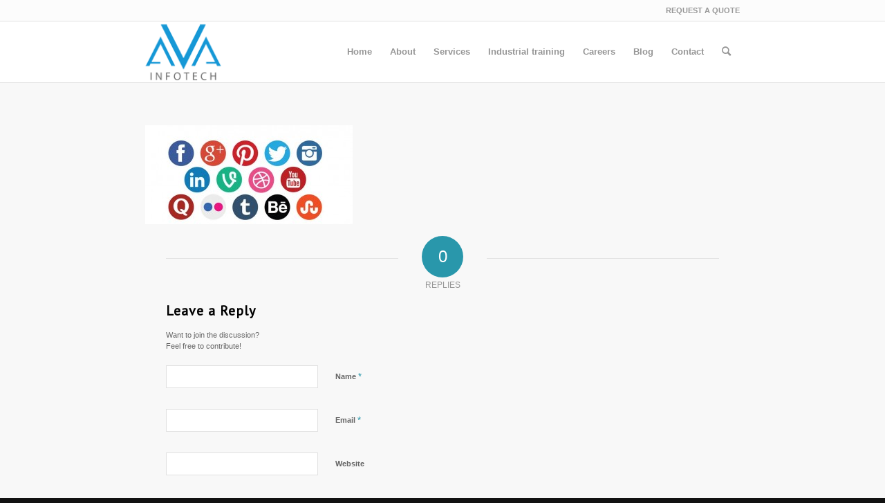

--- FILE ---
content_type: text/html; charset=UTF-8
request_url: https://avainfotech.com/social-media-marketing-chandigarh/capture-12/
body_size: 17232
content:
<!DOCTYPE html>
<html lang="en-US" class="html_stretched responsive av-preloader-disabled  html_header_top html_logo_left html_main_nav_header html_menu_right html_slim html_header_sticky_disabled html_header_shrinking_disabled html_header_topbar_active html_mobile_menu_phone html_header_searchicon html_content_align_center html_header_unstick_top_disabled html_header_stretch_disabled html_av-overlay-side html_av-overlay-side-classic html_av-submenu-noclone html_entry_id_5339 av-cookies-no-cookie-consent av-no-preview av-default-lightbox html_text_menu_active av-mobile-menu-switch-default">
<head>
<meta charset="UTF-8" />


<!-- mobile setting -->
<meta name="viewport" content="width=device-width, initial-scale=1">

<!-- Scripts/CSS and wp_head hook -->
<meta name='robots' content='index, follow, max-image-preview:large, max-snippet:-1, max-video-preview:-1' />

	<!-- This site is optimized with the Yoast SEO plugin v25.6 - https://yoast.com/wordpress/plugins/seo/ -->
	<title>Social Media Marketing Chandigarh - AVA Infotech</title>
	<link rel="canonical" href="https://avainfotech.com/social-media-marketing-chandigarh/capture-12/" />
	<meta property="og:locale" content="en_US" />
	<meta property="og:type" content="article" />
	<meta property="og:title" content="Social Media Marketing Chandigarh - AVA Infotech" />
	<meta property="og:url" content="https://avainfotech.com/social-media-marketing-chandigarh/capture-12/" />
	<meta property="og:site_name" content="AVA Infotech" />
	<meta property="article:publisher" content="https://www.facebook.com/avainfotechcompany" />
	<meta property="article:modified_time" content="2016-09-09T12:12:37+00:00" />
	<meta property="og:image" content="https://avainfotech.com/social-media-marketing-chandigarh/capture-12" />
	<meta property="og:image:width" content="831" />
	<meta property="og:image:height" content="396" />
	<meta property="og:image:type" content="image/jpeg" />
	<meta name="twitter:card" content="summary_large_image" />
	<meta name="twitter:site" content="@avainfotech" />
	<script type="application/ld+json" class="yoast-schema-graph">{"@context":"https://schema.org","@graph":[{"@type":"WebPage","@id":"https://avainfotech.com/social-media-marketing-chandigarh/capture-12/","url":"https://avainfotech.com/social-media-marketing-chandigarh/capture-12/","name":"Social Media Marketing Chandigarh - AVA Infotech","isPartOf":{"@id":"https://avainfotech.com/#website"},"primaryImageOfPage":{"@id":"https://avainfotech.com/social-media-marketing-chandigarh/capture-12/#primaryimage"},"image":{"@id":"https://avainfotech.com/social-media-marketing-chandigarh/capture-12/#primaryimage"},"thumbnailUrl":"https://avainfotech.com/wp-content/uploads/2016/09/Capture5.jpg","datePublished":"2016-09-03T04:38:24+00:00","dateModified":"2016-09-09T12:12:37+00:00","breadcrumb":{"@id":"https://avainfotech.com/social-media-marketing-chandigarh/capture-12/#breadcrumb"},"inLanguage":"en-US","potentialAction":[{"@type":"ReadAction","target":["https://avainfotech.com/social-media-marketing-chandigarh/capture-12/"]}]},{"@type":"ImageObject","inLanguage":"en-US","@id":"https://avainfotech.com/social-media-marketing-chandigarh/capture-12/#primaryimage","url":"https://avainfotech.com/wp-content/uploads/2016/09/Capture5.jpg","contentUrl":"https://avainfotech.com/wp-content/uploads/2016/09/Capture5.jpg","width":831,"height":396,"caption":"Social Media Marketing Chandigarh"},{"@type":"BreadcrumbList","@id":"https://avainfotech.com/social-media-marketing-chandigarh/capture-12/#breadcrumb","itemListElement":[{"@type":"ListItem","position":1,"name":"Home","item":"https://avainfotech.com/"},{"@type":"ListItem","position":2,"name":"Social Media Marketing","item":"https://avainfotech.com/social-media-marketing-chandigarh/"},{"@type":"ListItem","position":3,"name":"Social Media Marketing Chandigarh"}]},{"@type":"WebSite","@id":"https://avainfotech.com/#website","url":"https://avainfotech.com/","name":"AVA Infotech","description":"Complete Marketing Solution for Dental Clinic","publisher":{"@id":"https://avainfotech.com/#organization"},"potentialAction":[{"@type":"SearchAction","target":{"@type":"EntryPoint","urlTemplate":"https://avainfotech.com/?s={search_term_string}"},"query-input":{"@type":"PropertyValueSpecification","valueRequired":true,"valueName":"search_term_string"}}],"inLanguage":"en-US"},{"@type":"Organization","@id":"https://avainfotech.com/#organization","name":"AVA Infotech","url":"https://avainfotech.com/","logo":{"@type":"ImageObject","inLanguage":"en-US","@id":"https://avainfotech.com/#/schema/logo/image/","url":"https://avainfotech.com/wp-content/uploads/2015/01/AVA-infotech-brand-design-.png","contentUrl":"https://avainfotech.com/wp-content/uploads/2015/01/AVA-infotech-brand-design-.png","width":324,"height":251,"caption":"AVA Infotech"},"image":{"@id":"https://avainfotech.com/#/schema/logo/image/"},"sameAs":["https://www.facebook.com/avainfotechcompany","https://x.com/avainfotech","https://www.linkedin.com/in/avainfotech"]}]}</script>
	<!-- / Yoast SEO plugin. -->


<link rel="alternate" type="application/rss+xml" title="AVA Infotech &raquo; Feed" href="https://avainfotech.com/feed/" />
<link rel="alternate" type="application/rss+xml" title="AVA Infotech &raquo; Comments Feed" href="https://avainfotech.com/comments/feed/" />
<link rel="alternate" type="application/rss+xml" title="AVA Infotech &raquo; Social Media Marketing Chandigarh Comments Feed" href="https://avainfotech.com/social-media-marketing-chandigarh/capture-12/feed/" />

<!-- google webfont font replacement -->

			<script type='text/javascript'>

				(function() {

					/*	check if webfonts are disabled by user setting via cookie - or user must opt in.	*/
					var html = document.getElementsByTagName('html')[0];
					var cookie_check = html.className.indexOf('av-cookies-needs-opt-in') >= 0 || html.className.indexOf('av-cookies-can-opt-out') >= 0;
					var allow_continue = true;
					var silent_accept_cookie = html.className.indexOf('av-cookies-user-silent-accept') >= 0;

					if( cookie_check && ! silent_accept_cookie )
					{
						if( ! document.cookie.match(/aviaCookieConsent/) || html.className.indexOf('av-cookies-session-refused') >= 0 )
						{
							allow_continue = false;
						}
						else
						{
							if( ! document.cookie.match(/aviaPrivacyRefuseCookiesHideBar/) )
							{
								allow_continue = false;
							}
							else if( ! document.cookie.match(/aviaPrivacyEssentialCookiesEnabled/) )
							{
								allow_continue = false;
							}
							else if( document.cookie.match(/aviaPrivacyGoogleWebfontsDisabled/) )
							{
								allow_continue = false;
							}
						}
					}

					if( allow_continue )
					{
						var f = document.createElement('link');

						f.type 	= 'text/css';
						f.rel 	= 'stylesheet';
						f.href 	= '//fonts.googleapis.com/css?family=PT+Sans&display=auto';
						f.id 	= 'avia-google-webfont';

						document.getElementsByTagName('head')[0].appendChild(f);
					}
				})();

			</script>
			<script type="text/javascript">
/* <![CDATA[ */
window._wpemojiSettings = {"baseUrl":"https:\/\/s.w.org\/images\/core\/emoji\/15.0.3\/72x72\/","ext":".png","svgUrl":"https:\/\/s.w.org\/images\/core\/emoji\/15.0.3\/svg\/","svgExt":".svg","source":{"concatemoji":"https:\/\/avainfotech.com\/wp-includes\/js\/wp-emoji-release.min.js?ver=6.6.4"}};
/*! This file is auto-generated */
!function(i,n){var o,s,e;function c(e){try{var t={supportTests:e,timestamp:(new Date).valueOf()};sessionStorage.setItem(o,JSON.stringify(t))}catch(e){}}function p(e,t,n){e.clearRect(0,0,e.canvas.width,e.canvas.height),e.fillText(t,0,0);var t=new Uint32Array(e.getImageData(0,0,e.canvas.width,e.canvas.height).data),r=(e.clearRect(0,0,e.canvas.width,e.canvas.height),e.fillText(n,0,0),new Uint32Array(e.getImageData(0,0,e.canvas.width,e.canvas.height).data));return t.every(function(e,t){return e===r[t]})}function u(e,t,n){switch(t){case"flag":return n(e,"\ud83c\udff3\ufe0f\u200d\u26a7\ufe0f","\ud83c\udff3\ufe0f\u200b\u26a7\ufe0f")?!1:!n(e,"\ud83c\uddfa\ud83c\uddf3","\ud83c\uddfa\u200b\ud83c\uddf3")&&!n(e,"\ud83c\udff4\udb40\udc67\udb40\udc62\udb40\udc65\udb40\udc6e\udb40\udc67\udb40\udc7f","\ud83c\udff4\u200b\udb40\udc67\u200b\udb40\udc62\u200b\udb40\udc65\u200b\udb40\udc6e\u200b\udb40\udc67\u200b\udb40\udc7f");case"emoji":return!n(e,"\ud83d\udc26\u200d\u2b1b","\ud83d\udc26\u200b\u2b1b")}return!1}function f(e,t,n){var r="undefined"!=typeof WorkerGlobalScope&&self instanceof WorkerGlobalScope?new OffscreenCanvas(300,150):i.createElement("canvas"),a=r.getContext("2d",{willReadFrequently:!0}),o=(a.textBaseline="top",a.font="600 32px Arial",{});return e.forEach(function(e){o[e]=t(a,e,n)}),o}function t(e){var t=i.createElement("script");t.src=e,t.defer=!0,i.head.appendChild(t)}"undefined"!=typeof Promise&&(o="wpEmojiSettingsSupports",s=["flag","emoji"],n.supports={everything:!0,everythingExceptFlag:!0},e=new Promise(function(e){i.addEventListener("DOMContentLoaded",e,{once:!0})}),new Promise(function(t){var n=function(){try{var e=JSON.parse(sessionStorage.getItem(o));if("object"==typeof e&&"number"==typeof e.timestamp&&(new Date).valueOf()<e.timestamp+604800&&"object"==typeof e.supportTests)return e.supportTests}catch(e){}return null}();if(!n){if("undefined"!=typeof Worker&&"undefined"!=typeof OffscreenCanvas&&"undefined"!=typeof URL&&URL.createObjectURL&&"undefined"!=typeof Blob)try{var e="postMessage("+f.toString()+"("+[JSON.stringify(s),u.toString(),p.toString()].join(",")+"));",r=new Blob([e],{type:"text/javascript"}),a=new Worker(URL.createObjectURL(r),{name:"wpTestEmojiSupports"});return void(a.onmessage=function(e){c(n=e.data),a.terminate(),t(n)})}catch(e){}c(n=f(s,u,p))}t(n)}).then(function(e){for(var t in e)n.supports[t]=e[t],n.supports.everything=n.supports.everything&&n.supports[t],"flag"!==t&&(n.supports.everythingExceptFlag=n.supports.everythingExceptFlag&&n.supports[t]);n.supports.everythingExceptFlag=n.supports.everythingExceptFlag&&!n.supports.flag,n.DOMReady=!1,n.readyCallback=function(){n.DOMReady=!0}}).then(function(){return e}).then(function(){var e;n.supports.everything||(n.readyCallback(),(e=n.source||{}).concatemoji?t(e.concatemoji):e.wpemoji&&e.twemoji&&(t(e.twemoji),t(e.wpemoji)))}))}((window,document),window._wpemojiSettings);
/* ]]> */
</script>
<link rel='stylesheet' id='avia-grid-css' href='https://avainfotech.com/wp-content/themes/enfold/css/grid.css?ver=5.3.1.1' type='text/css' media='all' />
<link rel='stylesheet' id='avia-base-css' href='https://avainfotech.com/wp-content/themes/enfold/css/base.css?ver=5.3.1.1' type='text/css' media='all' />
<link rel='stylesheet' id='avia-layout-css' href='https://avainfotech.com/wp-content/themes/enfold/css/layout.css?ver=5.3.1.1' type='text/css' media='all' />
<link rel='stylesheet' id='avia-module-blog-css' href='https://avainfotech.com/wp-content/themes/enfold/config-templatebuilder/avia-shortcodes/blog/blog.css?ver=5.3.1.1' type='text/css' media='all' />
<link rel='stylesheet' id='avia-module-postslider-css' href='https://avainfotech.com/wp-content/themes/enfold/config-templatebuilder/avia-shortcodes/postslider/postslider.css?ver=5.3.1.1' type='text/css' media='all' />
<link rel='stylesheet' id='avia-module-button-css' href='https://avainfotech.com/wp-content/themes/enfold/config-templatebuilder/avia-shortcodes/buttons/buttons.css?ver=5.3.1.1' type='text/css' media='all' />
<link rel='stylesheet' id='avia-module-buttonrow-css' href='https://avainfotech.com/wp-content/themes/enfold/config-templatebuilder/avia-shortcodes/buttonrow/buttonrow.css?ver=5.3.1.1' type='text/css' media='all' />
<link rel='stylesheet' id='avia-module-comments-css' href='https://avainfotech.com/wp-content/themes/enfold/config-templatebuilder/avia-shortcodes/comments/comments.css?ver=5.3.1.1' type='text/css' media='all' />
<link rel='stylesheet' id='avia-module-contact-css' href='https://avainfotech.com/wp-content/themes/enfold/config-templatebuilder/avia-shortcodes/contact/contact.css?ver=5.3.1.1' type='text/css' media='all' />
<link rel='stylesheet' id='avia-module-gallery-css' href='https://avainfotech.com/wp-content/themes/enfold/config-templatebuilder/avia-shortcodes/gallery/gallery.css?ver=5.3.1.1' type='text/css' media='all' />
<link rel='stylesheet' id='avia-module-maps-css' href='https://avainfotech.com/wp-content/themes/enfold/config-templatebuilder/avia-shortcodes/google_maps/google_maps.css?ver=5.3.1.1' type='text/css' media='all' />
<link rel='stylesheet' id='avia-module-gridrow-css' href='https://avainfotech.com/wp-content/themes/enfold/config-templatebuilder/avia-shortcodes/grid_row/grid_row.css?ver=5.3.1.1' type='text/css' media='all' />
<link rel='stylesheet' id='avia-module-heading-css' href='https://avainfotech.com/wp-content/themes/enfold/config-templatebuilder/avia-shortcodes/heading/heading.css?ver=5.3.1.1' type='text/css' media='all' />
<link rel='stylesheet' id='avia-module-hr-css' href='https://avainfotech.com/wp-content/themes/enfold/config-templatebuilder/avia-shortcodes/hr/hr.css?ver=5.3.1.1' type='text/css' media='all' />
<link rel='stylesheet' id='avia-module-icon-css' href='https://avainfotech.com/wp-content/themes/enfold/config-templatebuilder/avia-shortcodes/icon/icon.css?ver=5.3.1.1' type='text/css' media='all' />
<link rel='stylesheet' id='avia-module-iconbox-css' href='https://avainfotech.com/wp-content/themes/enfold/config-templatebuilder/avia-shortcodes/iconbox/iconbox.css?ver=5.3.1.1' type='text/css' media='all' />
<link rel='stylesheet' id='avia-module-iconlist-css' href='https://avainfotech.com/wp-content/themes/enfold/config-templatebuilder/avia-shortcodes/iconlist/iconlist.css?ver=5.3.1.1' type='text/css' media='all' />
<link rel='stylesheet' id='avia-module-image-css' href='https://avainfotech.com/wp-content/themes/enfold/config-templatebuilder/avia-shortcodes/image/image.css?ver=5.3.1.1' type='text/css' media='all' />
<link rel='stylesheet' id='avia-module-masonry-css' href='https://avainfotech.com/wp-content/themes/enfold/config-templatebuilder/avia-shortcodes/masonry_entries/masonry_entries.css?ver=5.3.1.1' type='text/css' media='all' />
<link rel='stylesheet' id='avia-siteloader-css' href='https://avainfotech.com/wp-content/themes/enfold/css/avia-snippet-site-preloader.css?ver=5.3.1.1' type='text/css' media='all' />
<link rel='stylesheet' id='avia-module-portfolio-css' href='https://avainfotech.com/wp-content/themes/enfold/config-templatebuilder/avia-shortcodes/portfolio/portfolio.css?ver=5.3.1.1' type='text/css' media='all' />
<link rel='stylesheet' id='avia-module-progress-bar-css' href='https://avainfotech.com/wp-content/themes/enfold/config-templatebuilder/avia-shortcodes/progressbar/progressbar.css?ver=5.3.1.1' type='text/css' media='all' />
<link rel='stylesheet' id='avia-module-promobox-css' href='https://avainfotech.com/wp-content/themes/enfold/config-templatebuilder/avia-shortcodes/promobox/promobox.css?ver=5.3.1.1' type='text/css' media='all' />
<link rel='stylesheet' id='avia-module-slideshow-css' href='https://avainfotech.com/wp-content/themes/enfold/config-templatebuilder/avia-shortcodes/slideshow/slideshow.css?ver=5.3.1.1' type='text/css' media='all' />
<link rel='stylesheet' id='avia-module-slideshow-fullsize-css' href='https://avainfotech.com/wp-content/themes/enfold/config-templatebuilder/avia-shortcodes/slideshow_fullsize/slideshow_fullsize.css?ver=5.3.1.1' type='text/css' media='all' />
<link rel='stylesheet' id='avia-module-slideshow-ls-css' href='https://avainfotech.com/wp-content/themes/enfold/config-templatebuilder/avia-shortcodes/slideshow_layerslider/slideshow_layerslider.css?ver=5.3.1.1' type='text/css' media='all' />
<link rel='stylesheet' id='avia-module-social-css' href='https://avainfotech.com/wp-content/themes/enfold/config-templatebuilder/avia-shortcodes/social_share/social_share.css?ver=5.3.1.1' type='text/css' media='all' />
<link rel='stylesheet' id='avia-module-table-css' href='https://avainfotech.com/wp-content/themes/enfold/config-templatebuilder/avia-shortcodes/table/table.css?ver=5.3.1.1' type='text/css' media='all' />
<link rel='stylesheet' id='avia-module-tabs-css' href='https://avainfotech.com/wp-content/themes/enfold/config-templatebuilder/avia-shortcodes/tabs/tabs.css?ver=5.3.1.1' type='text/css' media='all' />
<link rel='stylesheet' id='avia-module-testimonials-css' href='https://avainfotech.com/wp-content/themes/enfold/config-templatebuilder/avia-shortcodes/testimonials/testimonials.css?ver=5.3.1.1' type='text/css' media='all' />
<link rel='stylesheet' id='avia-module-toggles-css' href='https://avainfotech.com/wp-content/themes/enfold/config-templatebuilder/avia-shortcodes/toggles/toggles.css?ver=5.3.1.1' type='text/css' media='all' />
<link rel='stylesheet' id='avia-module-video-css' href='https://avainfotech.com/wp-content/themes/enfold/config-templatebuilder/avia-shortcodes/video/video.css?ver=5.3.1.1' type='text/css' media='all' />
<style id='wp-emoji-styles-inline-css' type='text/css'>

	img.wp-smiley, img.emoji {
		display: inline !important;
		border: none !important;
		box-shadow: none !important;
		height: 1em !important;
		width: 1em !important;
		margin: 0 0.07em !important;
		vertical-align: -0.1em !important;
		background: none !important;
		padding: 0 !important;
	}
</style>
<link rel='stylesheet' id='wp-block-library-css' href='https://avainfotech.com/wp-includes/css/dist/block-library/style.min.css?ver=6.6.4' type='text/css' media='all' />
<style id='global-styles-inline-css' type='text/css'>
:root{--wp--preset--aspect-ratio--square: 1;--wp--preset--aspect-ratio--4-3: 4/3;--wp--preset--aspect-ratio--3-4: 3/4;--wp--preset--aspect-ratio--3-2: 3/2;--wp--preset--aspect-ratio--2-3: 2/3;--wp--preset--aspect-ratio--16-9: 16/9;--wp--preset--aspect-ratio--9-16: 9/16;--wp--preset--color--black: #000000;--wp--preset--color--cyan-bluish-gray: #abb8c3;--wp--preset--color--white: #ffffff;--wp--preset--color--pale-pink: #f78da7;--wp--preset--color--vivid-red: #cf2e2e;--wp--preset--color--luminous-vivid-orange: #ff6900;--wp--preset--color--luminous-vivid-amber: #fcb900;--wp--preset--color--light-green-cyan: #7bdcb5;--wp--preset--color--vivid-green-cyan: #00d084;--wp--preset--color--pale-cyan-blue: #8ed1fc;--wp--preset--color--vivid-cyan-blue: #0693e3;--wp--preset--color--vivid-purple: #9b51e0;--wp--preset--color--metallic-red: #b02b2c;--wp--preset--color--maximum-yellow-red: #edae44;--wp--preset--color--yellow-sun: #eeee22;--wp--preset--color--palm-leaf: #83a846;--wp--preset--color--aero: #7bb0e7;--wp--preset--color--old-lavender: #745f7e;--wp--preset--color--steel-teal: #5f8789;--wp--preset--color--raspberry-pink: #d65799;--wp--preset--color--medium-turquoise: #4ecac2;--wp--preset--gradient--vivid-cyan-blue-to-vivid-purple: linear-gradient(135deg,rgba(6,147,227,1) 0%,rgb(155,81,224) 100%);--wp--preset--gradient--light-green-cyan-to-vivid-green-cyan: linear-gradient(135deg,rgb(122,220,180) 0%,rgb(0,208,130) 100%);--wp--preset--gradient--luminous-vivid-amber-to-luminous-vivid-orange: linear-gradient(135deg,rgba(252,185,0,1) 0%,rgba(255,105,0,1) 100%);--wp--preset--gradient--luminous-vivid-orange-to-vivid-red: linear-gradient(135deg,rgba(255,105,0,1) 0%,rgb(207,46,46) 100%);--wp--preset--gradient--very-light-gray-to-cyan-bluish-gray: linear-gradient(135deg,rgb(238,238,238) 0%,rgb(169,184,195) 100%);--wp--preset--gradient--cool-to-warm-spectrum: linear-gradient(135deg,rgb(74,234,220) 0%,rgb(151,120,209) 20%,rgb(207,42,186) 40%,rgb(238,44,130) 60%,rgb(251,105,98) 80%,rgb(254,248,76) 100%);--wp--preset--gradient--blush-light-purple: linear-gradient(135deg,rgb(255,206,236) 0%,rgb(152,150,240) 100%);--wp--preset--gradient--blush-bordeaux: linear-gradient(135deg,rgb(254,205,165) 0%,rgb(254,45,45) 50%,rgb(107,0,62) 100%);--wp--preset--gradient--luminous-dusk: linear-gradient(135deg,rgb(255,203,112) 0%,rgb(199,81,192) 50%,rgb(65,88,208) 100%);--wp--preset--gradient--pale-ocean: linear-gradient(135deg,rgb(255,245,203) 0%,rgb(182,227,212) 50%,rgb(51,167,181) 100%);--wp--preset--gradient--electric-grass: linear-gradient(135deg,rgb(202,248,128) 0%,rgb(113,206,126) 100%);--wp--preset--gradient--midnight: linear-gradient(135deg,rgb(2,3,129) 0%,rgb(40,116,252) 100%);--wp--preset--font-size--small: 1rem;--wp--preset--font-size--medium: 1.125rem;--wp--preset--font-size--large: 1.75rem;--wp--preset--font-size--x-large: clamp(1.75rem, 3vw, 2.25rem);--wp--preset--spacing--20: 0.44rem;--wp--preset--spacing--30: 0.67rem;--wp--preset--spacing--40: 1rem;--wp--preset--spacing--50: 1.5rem;--wp--preset--spacing--60: 2.25rem;--wp--preset--spacing--70: 3.38rem;--wp--preset--spacing--80: 5.06rem;--wp--preset--shadow--natural: 6px 6px 9px rgba(0, 0, 0, 0.2);--wp--preset--shadow--deep: 12px 12px 50px rgba(0, 0, 0, 0.4);--wp--preset--shadow--sharp: 6px 6px 0px rgba(0, 0, 0, 0.2);--wp--preset--shadow--outlined: 6px 6px 0px -3px rgba(255, 255, 255, 1), 6px 6px rgba(0, 0, 0, 1);--wp--preset--shadow--crisp: 6px 6px 0px rgba(0, 0, 0, 1);}:root { --wp--style--global--content-size: 800px;--wp--style--global--wide-size: 1130px; }:where(body) { margin: 0; }.wp-site-blocks > .alignleft { float: left; margin-right: 2em; }.wp-site-blocks > .alignright { float: right; margin-left: 2em; }.wp-site-blocks > .aligncenter { justify-content: center; margin-left: auto; margin-right: auto; }:where(.is-layout-flex){gap: 0.5em;}:where(.is-layout-grid){gap: 0.5em;}.is-layout-flow > .alignleft{float: left;margin-inline-start: 0;margin-inline-end: 2em;}.is-layout-flow > .alignright{float: right;margin-inline-start: 2em;margin-inline-end: 0;}.is-layout-flow > .aligncenter{margin-left: auto !important;margin-right: auto !important;}.is-layout-constrained > .alignleft{float: left;margin-inline-start: 0;margin-inline-end: 2em;}.is-layout-constrained > .alignright{float: right;margin-inline-start: 2em;margin-inline-end: 0;}.is-layout-constrained > .aligncenter{margin-left: auto !important;margin-right: auto !important;}.is-layout-constrained > :where(:not(.alignleft):not(.alignright):not(.alignfull)){max-width: var(--wp--style--global--content-size);margin-left: auto !important;margin-right: auto !important;}.is-layout-constrained > .alignwide{max-width: var(--wp--style--global--wide-size);}body .is-layout-flex{display: flex;}.is-layout-flex{flex-wrap: wrap;align-items: center;}.is-layout-flex > :is(*, div){margin: 0;}body .is-layout-grid{display: grid;}.is-layout-grid > :is(*, div){margin: 0;}body{padding-top: 0px;padding-right: 0px;padding-bottom: 0px;padding-left: 0px;}a:where(:not(.wp-element-button)){text-decoration: underline;}:root :where(.wp-element-button, .wp-block-button__link){background-color: #32373c;border-width: 0;color: #fff;font-family: inherit;font-size: inherit;line-height: inherit;padding: calc(0.667em + 2px) calc(1.333em + 2px);text-decoration: none;}.has-black-color{color: var(--wp--preset--color--black) !important;}.has-cyan-bluish-gray-color{color: var(--wp--preset--color--cyan-bluish-gray) !important;}.has-white-color{color: var(--wp--preset--color--white) !important;}.has-pale-pink-color{color: var(--wp--preset--color--pale-pink) !important;}.has-vivid-red-color{color: var(--wp--preset--color--vivid-red) !important;}.has-luminous-vivid-orange-color{color: var(--wp--preset--color--luminous-vivid-orange) !important;}.has-luminous-vivid-amber-color{color: var(--wp--preset--color--luminous-vivid-amber) !important;}.has-light-green-cyan-color{color: var(--wp--preset--color--light-green-cyan) !important;}.has-vivid-green-cyan-color{color: var(--wp--preset--color--vivid-green-cyan) !important;}.has-pale-cyan-blue-color{color: var(--wp--preset--color--pale-cyan-blue) !important;}.has-vivid-cyan-blue-color{color: var(--wp--preset--color--vivid-cyan-blue) !important;}.has-vivid-purple-color{color: var(--wp--preset--color--vivid-purple) !important;}.has-metallic-red-color{color: var(--wp--preset--color--metallic-red) !important;}.has-maximum-yellow-red-color{color: var(--wp--preset--color--maximum-yellow-red) !important;}.has-yellow-sun-color{color: var(--wp--preset--color--yellow-sun) !important;}.has-palm-leaf-color{color: var(--wp--preset--color--palm-leaf) !important;}.has-aero-color{color: var(--wp--preset--color--aero) !important;}.has-old-lavender-color{color: var(--wp--preset--color--old-lavender) !important;}.has-steel-teal-color{color: var(--wp--preset--color--steel-teal) !important;}.has-raspberry-pink-color{color: var(--wp--preset--color--raspberry-pink) !important;}.has-medium-turquoise-color{color: var(--wp--preset--color--medium-turquoise) !important;}.has-black-background-color{background-color: var(--wp--preset--color--black) !important;}.has-cyan-bluish-gray-background-color{background-color: var(--wp--preset--color--cyan-bluish-gray) !important;}.has-white-background-color{background-color: var(--wp--preset--color--white) !important;}.has-pale-pink-background-color{background-color: var(--wp--preset--color--pale-pink) !important;}.has-vivid-red-background-color{background-color: var(--wp--preset--color--vivid-red) !important;}.has-luminous-vivid-orange-background-color{background-color: var(--wp--preset--color--luminous-vivid-orange) !important;}.has-luminous-vivid-amber-background-color{background-color: var(--wp--preset--color--luminous-vivid-amber) !important;}.has-light-green-cyan-background-color{background-color: var(--wp--preset--color--light-green-cyan) !important;}.has-vivid-green-cyan-background-color{background-color: var(--wp--preset--color--vivid-green-cyan) !important;}.has-pale-cyan-blue-background-color{background-color: var(--wp--preset--color--pale-cyan-blue) !important;}.has-vivid-cyan-blue-background-color{background-color: var(--wp--preset--color--vivid-cyan-blue) !important;}.has-vivid-purple-background-color{background-color: var(--wp--preset--color--vivid-purple) !important;}.has-metallic-red-background-color{background-color: var(--wp--preset--color--metallic-red) !important;}.has-maximum-yellow-red-background-color{background-color: var(--wp--preset--color--maximum-yellow-red) !important;}.has-yellow-sun-background-color{background-color: var(--wp--preset--color--yellow-sun) !important;}.has-palm-leaf-background-color{background-color: var(--wp--preset--color--palm-leaf) !important;}.has-aero-background-color{background-color: var(--wp--preset--color--aero) !important;}.has-old-lavender-background-color{background-color: var(--wp--preset--color--old-lavender) !important;}.has-steel-teal-background-color{background-color: var(--wp--preset--color--steel-teal) !important;}.has-raspberry-pink-background-color{background-color: var(--wp--preset--color--raspberry-pink) !important;}.has-medium-turquoise-background-color{background-color: var(--wp--preset--color--medium-turquoise) !important;}.has-black-border-color{border-color: var(--wp--preset--color--black) !important;}.has-cyan-bluish-gray-border-color{border-color: var(--wp--preset--color--cyan-bluish-gray) !important;}.has-white-border-color{border-color: var(--wp--preset--color--white) !important;}.has-pale-pink-border-color{border-color: var(--wp--preset--color--pale-pink) !important;}.has-vivid-red-border-color{border-color: var(--wp--preset--color--vivid-red) !important;}.has-luminous-vivid-orange-border-color{border-color: var(--wp--preset--color--luminous-vivid-orange) !important;}.has-luminous-vivid-amber-border-color{border-color: var(--wp--preset--color--luminous-vivid-amber) !important;}.has-light-green-cyan-border-color{border-color: var(--wp--preset--color--light-green-cyan) !important;}.has-vivid-green-cyan-border-color{border-color: var(--wp--preset--color--vivid-green-cyan) !important;}.has-pale-cyan-blue-border-color{border-color: var(--wp--preset--color--pale-cyan-blue) !important;}.has-vivid-cyan-blue-border-color{border-color: var(--wp--preset--color--vivid-cyan-blue) !important;}.has-vivid-purple-border-color{border-color: var(--wp--preset--color--vivid-purple) !important;}.has-metallic-red-border-color{border-color: var(--wp--preset--color--metallic-red) !important;}.has-maximum-yellow-red-border-color{border-color: var(--wp--preset--color--maximum-yellow-red) !important;}.has-yellow-sun-border-color{border-color: var(--wp--preset--color--yellow-sun) !important;}.has-palm-leaf-border-color{border-color: var(--wp--preset--color--palm-leaf) !important;}.has-aero-border-color{border-color: var(--wp--preset--color--aero) !important;}.has-old-lavender-border-color{border-color: var(--wp--preset--color--old-lavender) !important;}.has-steel-teal-border-color{border-color: var(--wp--preset--color--steel-teal) !important;}.has-raspberry-pink-border-color{border-color: var(--wp--preset--color--raspberry-pink) !important;}.has-medium-turquoise-border-color{border-color: var(--wp--preset--color--medium-turquoise) !important;}.has-vivid-cyan-blue-to-vivid-purple-gradient-background{background: var(--wp--preset--gradient--vivid-cyan-blue-to-vivid-purple) !important;}.has-light-green-cyan-to-vivid-green-cyan-gradient-background{background: var(--wp--preset--gradient--light-green-cyan-to-vivid-green-cyan) !important;}.has-luminous-vivid-amber-to-luminous-vivid-orange-gradient-background{background: var(--wp--preset--gradient--luminous-vivid-amber-to-luminous-vivid-orange) !important;}.has-luminous-vivid-orange-to-vivid-red-gradient-background{background: var(--wp--preset--gradient--luminous-vivid-orange-to-vivid-red) !important;}.has-very-light-gray-to-cyan-bluish-gray-gradient-background{background: var(--wp--preset--gradient--very-light-gray-to-cyan-bluish-gray) !important;}.has-cool-to-warm-spectrum-gradient-background{background: var(--wp--preset--gradient--cool-to-warm-spectrum) !important;}.has-blush-light-purple-gradient-background{background: var(--wp--preset--gradient--blush-light-purple) !important;}.has-blush-bordeaux-gradient-background{background: var(--wp--preset--gradient--blush-bordeaux) !important;}.has-luminous-dusk-gradient-background{background: var(--wp--preset--gradient--luminous-dusk) !important;}.has-pale-ocean-gradient-background{background: var(--wp--preset--gradient--pale-ocean) !important;}.has-electric-grass-gradient-background{background: var(--wp--preset--gradient--electric-grass) !important;}.has-midnight-gradient-background{background: var(--wp--preset--gradient--midnight) !important;}.has-small-font-size{font-size: var(--wp--preset--font-size--small) !important;}.has-medium-font-size{font-size: var(--wp--preset--font-size--medium) !important;}.has-large-font-size{font-size: var(--wp--preset--font-size--large) !important;}.has-x-large-font-size{font-size: var(--wp--preset--font-size--x-large) !important;}
:where(.wp-block-post-template.is-layout-flex){gap: 1.25em;}:where(.wp-block-post-template.is-layout-grid){gap: 1.25em;}
:where(.wp-block-columns.is-layout-flex){gap: 2em;}:where(.wp-block-columns.is-layout-grid){gap: 2em;}
:root :where(.wp-block-pullquote){font-size: 1.5em;line-height: 1.6;}
</style>
<link rel='stylesheet' id='avia-scs-css' href='https://avainfotech.com/wp-content/themes/enfold/css/shortcodes.css?ver=5.3.1.1' type='text/css' media='all' />
<link rel='stylesheet' id='avia-popup-css-css' href='https://avainfotech.com/wp-content/themes/enfold/js/aviapopup/magnific-popup.min.css?ver=5.3.1.1' type='text/css' media='screen' />
<link rel='stylesheet' id='avia-lightbox-css' href='https://avainfotech.com/wp-content/themes/enfold/css/avia-snippet-lightbox.css?ver=5.3.1.1' type='text/css' media='screen' />
<link rel='stylesheet' id='avia-widget-css-css' href='https://avainfotech.com/wp-content/themes/enfold/css/avia-snippet-widget.css?ver=5.3.1.1' type='text/css' media='screen' />
<link rel='stylesheet' id='avia-dynamic-css' href='https://avainfotech.com/wp-content/uploads/dynamic_avia/enfold_child.css?ver=64bd5782cefdc' type='text/css' media='all' />
<link rel='stylesheet' id='avia-custom-css' href='https://avainfotech.com/wp-content/themes/enfold/css/custom.css?ver=5.3.1.1' type='text/css' media='all' />
<link rel='stylesheet' id='avia-style-css' href='https://avainfotech.com/wp-content/themes/enfold-child/style.css?ver=5.3.1.1' type='text/css' media='all' />
<script type="text/javascript" src="https://avainfotech.com/wp-includes/js/jquery/jquery.min.js?ver=3.7.1" id="jquery-core-js"></script>
<script type="text/javascript" src="https://avainfotech.com/wp-includes/js/jquery/jquery-migrate.min.js?ver=3.4.1" id="jquery-migrate-js"></script>
<script type="text/javascript" src="https://avainfotech.com/wp-content/themes/enfold/js/avia-compat.js?ver=5.3.1.1" id="avia-compat-js"></script>
<link rel="https://api.w.org/" href="https://avainfotech.com/wp-json/" /><link rel="alternate" title="JSON" type="application/json" href="https://avainfotech.com/wp-json/wp/v2/media/5339" /><link rel="EditURI" type="application/rsd+xml" title="RSD" href="https://avainfotech.com/xmlrpc.php?rsd" />
<meta name="generator" content="WordPress 6.6.4" />
<link rel='shortlink' href='https://avainfotech.com/?p=5339' />
<link rel="alternate" title="oEmbed (JSON)" type="application/json+oembed" href="https://avainfotech.com/wp-json/oembed/1.0/embed?url=https%3A%2F%2Favainfotech.com%2Fsocial-media-marketing-chandigarh%2Fcapture-12%2F" />
<link rel="alternate" title="oEmbed (XML)" type="text/xml+oembed" href="https://avainfotech.com/wp-json/oembed/1.0/embed?url=https%3A%2F%2Favainfotech.com%2Fsocial-media-marketing-chandigarh%2Fcapture-12%2F&#038;format=xml" />
<!-- Global site tag (gtag.js) - Google Ads: 10908337289 -->
<script async src="https://www.googletagmanager.com/gtag/js?id=AW-10908337289"></script>
<script>
  window.dataLayer = window.dataLayer || [];
  function gtag(){dataLayer.push(arguments);}
  gtag('js', new Date());

  gtag('config', 'AW-10908337289');
</script>


<!-- Google Tag Manager -->
<script>(function(w,d,s,l,i){w[l]=w[l]||[];w[l].push({'gtm.start':
new Date().getTime(),event:'gtm.js'});var f=d.getElementsByTagName(s)[0],
j=d.createElement(s),dl=l!='dataLayer'?'&l='+l:'';j.async=true;j.src=
'https://www.googletagmanager.com/gtm.js?id='+i+dl;f.parentNode.insertBefore(j,f);
})(window,document,'script','dataLayer','GTM-5ZB2R8R');</script>
<!-- End Google Tag Manager --><link rel="profile" href="https://gmpg.org/xfn/11" />
<link rel="alternate" type="application/rss+xml" title="AVA Infotech RSS2 Feed" href="https://avainfotech.com/feed/" />
<link rel="pingback" href="https://avainfotech.com/xmlrpc.php" />
<!--[if lt IE 9]><script src="https://avainfotech.com/wp-content/themes/enfold/js/html5shiv.js"></script><![endif]-->
<link rel="icon" href="https://avainfotech.com/wp-content/uploads/2016/10/avafavicon-1.ico" type="image/x-icon">
<style type="text/css">
		@font-face {font-family: 'entypo-fontello'; font-weight: normal; font-style: normal; font-display: auto;
		src: url('https://avainfotech.com/wp-content/themes/enfold/config-templatebuilder/avia-template-builder/assets/fonts/entypo-fontello.woff2') format('woff2'),
		url('https://avainfotech.com/wp-content/themes/enfold/config-templatebuilder/avia-template-builder/assets/fonts/entypo-fontello.woff') format('woff'),
		url('https://avainfotech.com/wp-content/themes/enfold/config-templatebuilder/avia-template-builder/assets/fonts/entypo-fontello.ttf') format('truetype'),
		url('https://avainfotech.com/wp-content/themes/enfold/config-templatebuilder/avia-template-builder/assets/fonts/entypo-fontello.svg#entypo-fontello') format('svg'),
		url('https://avainfotech.com/wp-content/themes/enfold/config-templatebuilder/avia-template-builder/assets/fonts/entypo-fontello.eot'),
		url('https://avainfotech.com/wp-content/themes/enfold/config-templatebuilder/avia-template-builder/assets/fonts/entypo-fontello.eot?#iefix') format('embedded-opentype');
		} #top .avia-font-entypo-fontello, body .avia-font-entypo-fontello, html body [data-av_iconfont='entypo-fontello']:before{ font-family: 'entypo-fontello'; }
		</style>

<!--
Debugging Info for Theme support: 

Theme: Enfold
Version: 5.3.1.1
Installed: enfold
AviaFramework Version: 5.3
AviaBuilder Version: 5.3
aviaElementManager Version: 1.0.1
- - - - - - - - - - -
ChildTheme: Enfold Child
ChildTheme Version: 1.0
ChildTheme Installed: enfold

- - - - - - - - - - -
ML:512-PU:33-PLA:6
WP:6.6.4
Compress: CSS:disabled - JS:disabled
Updates: disabled
PLAu:4
-->
</head>

<body data-rsssl=1 id="top" class="attachment attachment-template-default attachmentid-5339 attachment-jpeg stretched rtl_columns av-curtain-numeric pt_sans helvetica-websave helvetica  avia-responsive-images-support" itemscope="itemscope" itemtype="https://schema.org/WebPage" >

	<!-- Google Tag Manager (noscript) -->
<noscript><iframe src="https://www.googletagmanager.com/ns.html?id=GTM-5ZB2R8R"
height="0" width="0" style="display:none;visibility:hidden"></iframe></noscript>
<!-- End Google Tag Manager (noscript) -->
	<div id='wrap_all'>

	
<header id='header' class='all_colors header_color light_bg_color  av_header_top av_logo_left av_main_nav_header av_menu_right av_slim av_header_sticky_disabled av_header_shrinking_disabled av_header_stretch_disabled av_mobile_menu_phone av_header_searchicon av_header_unstick_top_disabled av_bottom_nav_disabled  av_alternate_logo_active av_header_border_disabled'  role="banner" itemscope="itemscope" itemtype="https://schema.org/WPHeader" >

		<div id='header_meta' class='container_wrap container_wrap_meta  av_phone_active_right av_extra_header_active av_entry_id_5339'>

			      <div class='container'>
			      <div class='phone-info '><div><a class="r_a" href="https://avainfotech.com/get quotation/" target="_blank">REQUEST A QUOTE </a></div></div>			      </div>
		</div>

		<div  id='header_main' class='container_wrap container_wrap_logo'>

        <div class='container av-logo-container'><div class='inner-container'><span class='logo avia-standard-logo'><a href='https://avainfotech.com/' class=''><img src="https://avainfotech.com/wp-content/uploads/2016/10/logo1.png" height="100" width="300" alt='AVA Infotech' title='logo1' /></a></span><nav class='main_menu' data-selectname='Select a page'  role="navigation" itemscope="itemscope" itemtype="https://schema.org/SiteNavigationElement" ><div class="avia-menu av-main-nav-wrap"><ul role="menu" class="menu av-main-nav" id="avia-menu"><li role="menuitem" id="menu-item-755" class="menu-item menu-item-type-custom menu-item-object-custom menu-item-top-level menu-item-top-level-1"><a href="https://www.avainfotech.com" itemprop="url" tabindex="0"><span class="avia-bullet"></span><span class="avia-menu-text">Home</span><span class="avia-menu-fx"><span class="avia-arrow-wrap"><span class="avia-arrow"></span></span></span></a></li>
<li role="menuitem" id="menu-item-3661" class="menu-item menu-item-type-post_type menu-item-object-page menu-item-mega-parent  menu-item-top-level menu-item-top-level-2"><a href="https://avainfotech.com/about/" itemprop="url" tabindex="0"><span class="avia-bullet"></span><span class="avia-menu-text">About</span><span class="avia-menu-fx"><span class="avia-arrow-wrap"><span class="avia-arrow"></span></span></span></a></li>
<li role="menuitem" id="menu-item-3227" class="menu-item menu-item-type-post_type menu-item-object-page menu-item-has-children menu-item-mega-parent  menu-item-top-level menu-item-top-level-3"><a href="https://avainfotech.com/services/" itemprop="url" tabindex="0"><span class="avia-bullet"></span><span class="avia-menu-text">Services</span><span class="avia-menu-fx"><span class="avia-arrow-wrap"><span class="avia-arrow"></span></span></span></a>
<div class='avia_mega_div avia_mega5 twelve units'>

<ul class="sub-menu">
	<li role="menuitem" id="menu-item-4530" class="menu-item menu-item-type-post_type menu-item-object-page menu-item-has-children avia_mega_menu_columns_5 three units  avia_mega_menu_columns_first"><span class='mega_menu_title heading-color av-special-font'><a href='https://avainfotech.com/graphic-designers-chandigarh/'>Graphics Designs</a></span>
	<ul class="sub-menu">
		<li role="menuitem" id="menu-item-6136" class="menu-item menu-item-type-post_type menu-item-object-page"><a href="https://avainfotech.com/menu-designs/" itemprop="url" tabindex="0"><span class="avia-bullet"></span><span class="avia-menu-text">Menu Designs</span></a></li>
		<li role="menuitem" id="menu-item-6137" class="menu-item menu-item-type-post_type menu-item-object-page"><a href="https://avainfotech.com/magazine-designs/" itemprop="url" tabindex="0"><span class="avia-bullet"></span><span class="avia-menu-text">Magazine Designs</span></a></li>
		<li role="menuitem" id="menu-item-6138" class="menu-item menu-item-type-post_type menu-item-object-page"><a href="https://avainfotech.com/advertisement-design/" itemprop="url" tabindex="0"><span class="avia-bullet"></span><span class="avia-menu-text">Advertisement Design</span></a></li>
		<li role="menuitem" id="menu-item-3695" class="menu-item menu-item-type-post_type menu-item-object-page"><a href="https://avainfotech.com/logo-design-chandigarh/" itemprop="url" tabindex="0"><span class="avia-bullet"></span><span class="avia-menu-text">Logo Design</span></a></li>
		<li role="menuitem" id="menu-item-4524" class="menu-item menu-item-type-post_type menu-item-object-page"><a href="https://avainfotech.com/business-card-chandigarh/" itemprop="url" tabindex="0"><span class="avia-bullet"></span><span class="avia-menu-text">Business Card</span></a></li>
		<li role="menuitem" id="menu-item-4531" class="menu-item menu-item-type-post_type menu-item-object-page"><a href="https://avainfotech.com/brand-design-chandigarh/" itemprop="url" tabindex="0"><span class="avia-bullet"></span><span class="avia-menu-text">Brand Design</span></a></li>
		<li role="menuitem" id="menu-item-3781" class="menu-item menu-item-type-post_type menu-item-object-page"><a href="https://avainfotech.com/flyer-design-chandigarh/" itemprop="url" tabindex="0"><span class="avia-bullet"></span><span class="avia-menu-text">Flyer Design</span></a></li>
		<li role="menuitem" id="menu-item-3851" class="menu-item menu-item-type-post_type menu-item-object-page"><a href="https://avainfotech.com/label-and-package-design-chandigarh/" itemprop="url" tabindex="0"><span class="avia-bullet"></span><span class="avia-menu-text">Label and Package Design</span></a></li>
		<li role="menuitem" id="menu-item-4526" class="menu-item menu-item-type-post_type menu-item-object-page"><a href="https://avainfotech.com/stationery-design-chandigarh/" itemprop="url" tabindex="0"><span class="avia-bullet"></span><span class="avia-menu-text">Stationery Design</span></a></li>
		<li role="menuitem" id="menu-item-4523" class="menu-item menu-item-type-post_type menu-item-object-page"><a href="https://avainfotech.com/letterhead-design-chandigarh/" itemprop="url" tabindex="0"><span class="avia-bullet"></span><span class="avia-menu-text">Letterhead Design</span></a></li>
		<li role="menuitem" id="menu-item-4525" class="menu-item menu-item-type-post_type menu-item-object-page"><a href="https://avainfotech.com/brochure-design-chandigarh/" itemprop="url" tabindex="0"><span class="avia-bullet"></span><span class="avia-menu-text">Brochure Design</span></a></li>
	</ul>
</li>
	<li role="menuitem" id="menu-item-4763" class="menu-item menu-item-type-post_type menu-item-object-page menu-item-has-children avia_mega_menu_columns_5 three units "><span class='mega_menu_title heading-color av-special-font'><a href='https://avainfotech.com/website-development-chandigarh/'>Website Development</a></span>
	<ul class="sub-menu">
		<li role="menuitem" id="menu-item-4987" class="menu-item menu-item-type-post_type menu-item-object-page"><a href="https://avainfotech.com/website-technology-consulting-chandigarh/" itemprop="url" tabindex="0"><span class="avia-bullet"></span><span class="avia-menu-text">Website Technology Consulting</span></a></li>
		<li role="menuitem" id="menu-item-4986" class="menu-item menu-item-type-post_type menu-item-object-page"><a href="https://avainfotech.com/content-management-system-chandigarh/" itemprop="url" tabindex="0"><span class="avia-bullet"></span><span class="avia-menu-text">Content Management System</span></a></li>
		<li role="menuitem" id="menu-item-4985" class="menu-item menu-item-type-post_type menu-item-object-page"><a href="https://avainfotech.com/custom-website-development-chandigarh/" itemprop="url" tabindex="0"><span class="avia-bullet"></span><span class="avia-menu-text">Custom Website Development</span></a></li>
		<li role="menuitem" id="menu-item-4984" class="menu-item menu-item-type-post_type menu-item-object-page"><a href="https://avainfotech.com/e-commerce-development-chandigarh/" itemprop="url" tabindex="0"><span class="avia-bullet"></span><span class="avia-menu-text">e-Commerce Development</span></a></li>
		<li role="menuitem" id="menu-item-4983" class="menu-item menu-item-type-post_type menu-item-object-page"><a href="https://avainfotech.com/e-commerce-database-systems-chandigarh/" itemprop="url" tabindex="0"><span class="avia-bullet"></span><span class="avia-menu-text">e-Commerce Database System</span></a></li>
		<li role="menuitem" id="menu-item-4982" class="menu-item menu-item-type-post_type menu-item-object-page"><a href="https://avainfotech.com/inventory-sales-systems-chandigarh/" itemprop="url" tabindex="0"><span class="avia-bullet"></span><span class="avia-menu-text">Inventory &#038; Sales Systems</span></a></li>
		<li role="menuitem" id="menu-item-4981" class="menu-item menu-item-type-post_type menu-item-object-page"><a href="https://avainfotech.com/cloud-based-services-chandigarh/" itemprop="url" tabindex="0"><span class="avia-bullet"></span><span class="avia-menu-text">Cloud Based Services</span></a></li>
		<li role="menuitem" id="menu-item-4979" class="menu-item menu-item-type-post_type menu-item-object-page"><a href="https://avainfotech.com/facebook-app-development-chandigarh/" itemprop="url" tabindex="0"><span class="avia-bullet"></span><span class="avia-menu-text">Facebook App Development</span></a></li>
		<li role="menuitem" id="menu-item-4977" class="menu-item menu-item-type-post_type menu-item-object-page"><a href="https://avainfotech.com/website-maintenance-updates-chandigarh/" itemprop="url" tabindex="0"><span class="avia-bullet"></span><span class="avia-menu-text">Website Maintainance &#038; Updates</span></a></li>
	</ul>
</li>
	<li role="menuitem" id="menu-item-4764" class="menu-item menu-item-type-post_type menu-item-object-page menu-item-has-children avia_mega_menu_columns_5 three units "><span class='mega_menu_title heading-color av-special-font'><a href='https://avainfotech.com/web-designing-company-in-chandigarh/'>Website Design</a></span>
	<ul class="sub-menu">
		<li role="menuitem" id="menu-item-5027" class="menu-item menu-item-type-post_type menu-item-object-page"><a href="https://avainfotech.com/website-redesigning-chandigarh/" itemprop="url" tabindex="0"><span class="avia-bullet"></span><span class="avia-menu-text">Website Redesigning</span></a></li>
		<li role="menuitem" id="menu-item-5028" class="menu-item menu-item-type-post_type menu-item-object-page"><a href="https://avainfotech.com/responsive-website-design-chandigarh/" itemprop="url" tabindex="0"><span class="avia-bullet"></span><span class="avia-menu-text">Responsive Website Design</span></a></li>
		<li role="menuitem" id="menu-item-5039" class="menu-item menu-item-type-post_type menu-item-object-page"><a href="https://avainfotech.com/landing-page-design-chandigarh/" itemprop="url" tabindex="0"><span class="avia-bullet"></span><span class="avia-menu-text">Landing Page Design</span></a></li>
		<li role="menuitem" id="menu-item-5040" class="menu-item menu-item-type-post_type menu-item-object-page"><a href="https://avainfotech.com/web-banner-designs-in-chandigarh/" itemprop="url" tabindex="0"><span class="avia-bullet"></span><span class="avia-menu-text">Web Banner Designs</span></a></li>
	</ul>
</li>
	<li role="menuitem" id="menu-item-4765" class="menu-item menu-item-type-post_type menu-item-object-page menu-item-has-children avia_mega_menu_columns_5 three units "><span class='mega_menu_title heading-color av-special-font'><a href='https://avainfotech.com/mobile-development-chandigarh/'>Mobile Development</a></span>
	<ul class="sub-menu">
		<li role="menuitem" id="menu-item-5029" class="menu-item menu-item-type-post_type menu-item-object-page"><a href="https://avainfotech.com/android-app-development-in-chandigarh/" itemprop="url" tabindex="0"><span class="avia-bullet"></span><span class="avia-menu-text">Android App Development</span></a></li>
		<li role="menuitem" id="menu-item-5031" class="menu-item menu-item-type-post_type menu-item-object-page"><a href="https://avainfotech.com/iphone-app-development-in-chandigarh/" itemprop="url" tabindex="0"><span class="avia-bullet"></span><span class="avia-menu-text">Iphone App Development</span></a></li>
		<li role="menuitem" id="menu-item-5030" class="menu-item menu-item-type-post_type menu-item-object-page"><a href="https://avainfotech.com/windows-app-development-in-chandigarh/" itemprop="url" tabindex="0"><span class="avia-bullet"></span><span class="avia-menu-text">Windows App Development</span></a></li>
	</ul>
</li>
	<li role="menuitem" id="menu-item-4780" class="menu-item menu-item-type-post_type menu-item-object-page menu-item-has-children avia_mega_menu_columns_5 three units avia_mega_menu_columns_last"><span class='mega_menu_title heading-color av-special-font'><a href='https://avainfotech.com/digital-marketing-chandigarh/'>Internet Marketing</a></span>
	<ul class="sub-menu">
		<li role="menuitem" id="menu-item-5013" class="menu-item menu-item-type-post_type menu-item-object-page"><a href="https://avainfotech.com/online-reputation-management-in-chandigarh/" itemprop="url" tabindex="0"><span class="avia-bullet"></span><span class="avia-menu-text">Online Reputation Management</span></a></li>
		<li role="menuitem" id="menu-item-5017" class="menu-item menu-item-type-post_type menu-item-object-page"><a href="https://avainfotech.com/search-engine-optimization-chandigarh/" itemprop="url" tabindex="0"><span class="avia-bullet"></span><span class="avia-menu-text">Search Engine Optimization</span></a></li>
		<li role="menuitem" id="menu-item-5014" class="menu-item menu-item-type-post_type menu-item-object-page"><a href="https://avainfotech.com/pay-per-click-chandigarh/" itemprop="url" tabindex="0"><span class="avia-bullet"></span><span class="avia-menu-text">Pay Per Click</span></a></li>
		<li role="menuitem" id="menu-item-5016" class="menu-item menu-item-type-post_type menu-item-object-page"><a href="https://avainfotech.com/social-media-optimization-chandigarh/" itemprop="url" tabindex="0"><span class="avia-bullet"></span><span class="avia-menu-text">Social Media Optimization</span></a></li>
		<li role="menuitem" id="menu-item-5015" class="menu-item menu-item-type-post_type menu-item-object-page"><a href="https://avainfotech.com/social-media-marketing-chandigarh/" itemprop="url" tabindex="0"><span class="avia-bullet"></span><span class="avia-menu-text">Social Media Marketing</span></a></li>
		<li role="menuitem" id="menu-item-5012" class="menu-item menu-item-type-post_type menu-item-object-page"><a href="https://avainfotech.com/content-writing-packages-chandigarh/" itemprop="url" tabindex="0"><span class="avia-bullet"></span><span class="avia-menu-text">Content Writing Packages</span></a></li>
	</ul>
</li>
</ul>

</div>
</li>
<li role="menuitem" id="menu-item-6544" class="menu-item menu-item-type-post_type menu-item-object-page menu-item-has-children menu-item-top-level menu-item-top-level-4"><a href="https://avainfotech.com/industrial-training-institute-in-zirakpur/" itemprop="url" tabindex="0"><span class="avia-bullet"></span><span class="avia-menu-text">Industrial training</span><span class="avia-menu-fx"><span class="avia-arrow-wrap"><span class="avia-arrow"></span></span></span></a>


<ul class="sub-menu">
	<li role="menuitem" id="menu-item-6594" class="menu-item menu-item-type-post_type menu-item-object-page"><a href="https://avainfotech.com/it-training-institute-zirakpur/" itemprop="url" tabindex="0"><span class="avia-bullet"></span><span class="avia-menu-text">About AVA Edutech</span></a></li>
	<li role="menuitem" id="menu-item-6597" class="menu-item menu-item-type-post_type menu-item-object-page"><a href="https://avainfotech.com/industrial-training-programs-zirakpur/" itemprop="url" tabindex="0"><span class="avia-bullet"></span><span class="avia-menu-text">Why us?</span></a></li>
	<li role="menuitem" id="menu-item-6595" class="menu-item menu-item-type-post_type menu-item-object-page menu-item-has-children"><a href="https://avainfotech.com/industrial-training-courses/" itemprop="url" tabindex="0"><span class="avia-bullet"></span><span class="avia-menu-text">Industrial training courses</span></a>
	<ul class="sub-menu">
		<li role="menuitem" id="menu-item-6617" class="menu-item menu-item-type-post_type menu-item-object-page"><a href="https://avainfotech.com/php-industrial-training-course/" itemprop="url" tabindex="0"><span class="avia-bullet"></span><span class="avia-menu-text">PHP</span></a></li>
		<li role="menuitem" id="menu-item-6613" class="menu-item menu-item-type-post_type menu-item-object-page"><a href="https://avainfotech.com/web-design-industrial-training-course/" itemprop="url" tabindex="0"><span class="avia-bullet"></span><span class="avia-menu-text">Web design</span></a></li>
		<li role="menuitem" id="menu-item-6614" class="menu-item menu-item-type-post_type menu-item-object-page"><a href="https://avainfotech.com/software-testing-industrial-training-course/" itemprop="url" tabindex="0"><span class="avia-bullet"></span><span class="avia-menu-text">Software testing</span></a></li>
		<li role="menuitem" id="menu-item-6618" class="menu-item menu-item-type-post_type menu-item-object-page"><a href="https://avainfotech.com/mobile-application-development-industrial-training-course/" itemprop="url" tabindex="0"><span class="avia-bullet"></span><span class="avia-menu-text">Mobile Apps development</span></a></li>
		<li role="menuitem" id="menu-item-6619" class="menu-item menu-item-type-post_type menu-item-object-page"><a href="https://avainfotech.com/digital-marketing-industrial-training-course/" itemprop="url" tabindex="0"><span class="avia-bullet"></span><span class="avia-menu-text">Digital marketing</span></a></li>
		<li role="menuitem" id="menu-item-6615" class="menu-item menu-item-type-post_type menu-item-object-page"><a href="https://avainfotech.com/seo-industrial-training-course/" itemprop="url" tabindex="0"><span class="avia-bullet"></span><span class="avia-menu-text">SEO</span></a></li>
		<li role="menuitem" id="menu-item-6616" class="menu-item menu-item-type-post_type menu-item-object-page"><a href="https://avainfotech.com/ppc-industrial-training-course/" itemprop="url" tabindex="0"><span class="avia-bullet"></span><span class="avia-menu-text">PPC</span></a></li>
	</ul>
</li>
	<li role="menuitem" id="menu-item-6596" class="menu-item menu-item-type-post_type menu-item-object-page"><a href="https://avainfotech.com/students-placement-process/" itemprop="url" tabindex="0"><span class="avia-bullet"></span><span class="avia-menu-text">Industrial training and placement procedure</span></a></li>
</ul>
</li>
<li role="menuitem" id="menu-item-3670" class="menu-item menu-item-type-post_type menu-item-object-page menu-item-has-children menu-item-top-level menu-item-top-level-5"><a href="https://avainfotech.com/careers/" itemprop="url" tabindex="0"><span class="avia-bullet"></span><span class="avia-menu-text">Careers</span><span class="avia-menu-fx"><span class="avia-arrow-wrap"><span class="avia-arrow"></span></span></span></a>


<ul class="sub-menu">
	<li role="menuitem" id="menu-item-7273" class="menu-item menu-item-type-post_type menu-item-object-page"><a href="https://avainfotech.com/careers/seo-job-in-chandigarh/" itemprop="url" tabindex="0"><span class="avia-bullet"></span><span class="avia-menu-text">SEO Expert</span></a></li>
	<li role="menuitem" id="menu-item-7281" class="menu-item menu-item-type-post_type menu-item-object-page"><a href="https://avainfotech.com/careers/content-writer-job-vacancy/" itemprop="url" tabindex="0"><span class="avia-bullet"></span><span class="avia-menu-text">Content Writer</span></a></li>
	<li role="menuitem" id="menu-item-3675" class="menu-item menu-item-type-post_type menu-item-object-page"><a href="https://avainfotech.com/careers/business-development-executive/" itemprop="url" tabindex="0"><span class="avia-bullet"></span><span class="avia-menu-text">Business Development Executive</span></a></li>
	<li role="menuitem" id="menu-item-3674" class="menu-item menu-item-type-post_type menu-item-object-page"><a href="https://avainfotech.com/careers/ios-developer/" itemprop="url" tabindex="0"><span class="avia-bullet"></span><span class="avia-menu-text">IOS Developer</span></a></li>
	<li role="menuitem" id="menu-item-3671" class="menu-item menu-item-type-post_type menu-item-object-page"><a href="https://avainfotech.com/careers/web-designer/" itemprop="url" tabindex="0"><span class="avia-bullet"></span><span class="avia-menu-text">Web Designer</span></a></li>
	<li role="menuitem" id="menu-item-3672" class="menu-item menu-item-type-post_type menu-item-object-page"><a href="https://avainfotech.com/careers/graphics-designer/" itemprop="url" tabindex="0"><span class="avia-bullet"></span><span class="avia-menu-text">Graphics Designer</span></a></li>
</ul>
</li>
<li role="menuitem" id="menu-item-4476" class="menu-item menu-item-type-post_type menu-item-object-page menu-item-top-level menu-item-top-level-6"><a href="https://avainfotech.com/blog/" itemprop="url" tabindex="0"><span class="avia-bullet"></span><span class="avia-menu-text">Blog</span><span class="avia-menu-fx"><span class="avia-arrow-wrap"><span class="avia-arrow"></span></span></span></a></li>
<li role="menuitem" id="menu-item-3220" class="menu-item menu-item-type-post_type menu-item-object-page menu-item-mega-parent  menu-item-top-level menu-item-top-level-7"><a href="https://avainfotech.com/contact/" itemprop="url" tabindex="0"><span class="avia-bullet"></span><span class="avia-menu-text">Contact</span><span class="avia-menu-fx"><span class="avia-arrow-wrap"><span class="avia-arrow"></span></span></span></a></li>
<li id="menu-item-search" class="noMobile menu-item menu-item-search-dropdown menu-item-avia-special" role="menuitem"><a aria-label="Search" href="?s=" rel="nofollow" data-avia-search-tooltip="

&lt;form role=&quot;search&quot; action=&quot;https://avainfotech.com/&quot; id=&quot;searchform&quot; method=&quot;get&quot; class=&quot;&quot;&gt;
	&lt;div&gt;
		&lt;input type=&quot;submit&quot; value=&quot;&quot; id=&quot;searchsubmit&quot; class=&quot;button avia-font-entypo-fontello&quot; /&gt;
		&lt;input type=&quot;text&quot; id=&quot;s&quot; name=&quot;s&quot; value=&quot;&quot; placeholder=&#039;Search&#039; /&gt;
			&lt;/div&gt;
&lt;/form&gt;
" aria-hidden='false' data-av_icon='' data-av_iconfont='entypo-fontello'><span class="avia_hidden_link_text">Search</span></a></li><li class="av-burger-menu-main menu-item-avia-special ">
	        			<a href="#" aria-label="Menu" aria-hidden="false">
							<span class="av-hamburger av-hamburger--spin av-js-hamburger">
								<span class="av-hamburger-box">
						          <span class="av-hamburger-inner"></span>
						          <strong>Menu</strong>
								</span>
							</span>
							<span class="avia_hidden_link_text">Menu</span>
						</a>
	        		   </li></ul></div></nav></div> </div> 
		<!-- end container_wrap-->
		</div>
		<div class='header_bg'></div>

<!-- end header -->
</header>

	<div id='main' class='all_colors' data-scroll-offset='0'>

	
		<div class='container_wrap container_wrap_first main_color fullsize'>

			<div class='container'>

				<main class='template-page content  av-content-full alpha units'  role="main" itemprop="mainContentOfPage" >

                    
		<article class='post-entry post-entry-type-page post-entry-5339'  itemscope="itemscope" itemtype="https://schema.org/CreativeWork" >

			<div class="entry-content-wrapper clearfix">
                <header class="entry-content-header"></header><div class="entry-content"  itemprop="text" ><p class="attachment"><a href='https://avainfotech.com/wp-content/uploads/2016/09/Capture5.jpg'><img decoding="async" width="300" height="143" src="https://avainfotech.com/wp-content/uploads/2016/09/Capture5-300x143.jpg" class="attachment-medium size-medium" alt="Social Media Marketing Chandigarh" srcset="https://avainfotech.com/wp-content/uploads/2016/09/Capture5-300x143.jpg 300w, https://avainfotech.com/wp-content/uploads/2016/09/Capture5-705x336.jpg 705w, https://avainfotech.com/wp-content/uploads/2016/09/Capture5-450x214.jpg 450w, https://avainfotech.com/wp-content/uploads/2016/09/Capture5.jpg 831w" sizes="(max-width: 300px) 100vw, 300px" /></a></p>
</div><footer class="entry-footer"></footer>			</div>

		</article><!--end post-entry-->







<div class='comment-entry post-entry'>

<div class='comment_meta_container'>

			<div class='side-container-comment'>

	        		<div class='side-container-comment-inner'>
	        			
	        			<span class='comment-count'>0</span>
   						<span class='comment-text'>replies</span>
   						<span class='center-border center-border-left'></span>
   						<span class='center-border center-border-right'></span>

	        		</div>

	        	</div>

			</div>

<div class='comment_container'><h3 class='miniheading '>Leave a Reply</h3><span class='minitext'>Want to join the discussion? <br/>Feel free to contribute!</span>	<div id="respond" class="comment-respond">
		<h3 id="reply-title" class="comment-reply-title">Leave a Reply <small><a rel="nofollow" id="cancel-comment-reply-link" href="/social-media-marketing-chandigarh/capture-12/#respond" style="display:none;">Cancel reply</a></small></h3><form action="https://avainfotech.com/wp-comments-post.php" method="post" id="commentform" class="comment-form"><p class="comment-notes"><span id="email-notes">Your email address will not be published.</span> <span class="required-field-message">Required fields are marked <span class="required">*</span></span></p><p class="comment-form-author"><label for="author">Name <span class="required">*</span></label> <input id="author" name="author" type="text" value="" size="30" maxlength="245" autocomplete="name" required="required" /></p>
<p class="comment-form-email"><label for="email">Email <span class="required">*</span></label> <input id="email" name="email" type="text" value="" size="30" maxlength="100" aria-describedby="email-notes" autocomplete="email" required="required" /></p>
<p class="comment-form-url"><label for="url">Website</label> <input id="url" name="url" type="text" value="" size="30" maxlength="200" autocomplete="url" /></p>
<p class="comment-form-cookies-consent"><input id="wp-comment-cookies-consent" name="wp-comment-cookies-consent" type="checkbox" value="yes" /> <label for="wp-comment-cookies-consent">Save my name, email, and website in this browser for the next time I comment.</label></p>
<p class="comment-form-comment"><label for="comment">Comment <span class="required">*</span></label> <textarea id="comment" name="comment" cols="45" rows="8" maxlength="65525" required="required"></textarea></p><p class="form-submit"><input name="submit" type="submit" id="submit" class="submit" value="Post Comment" /> <input type='hidden' name='comment_post_ID' value='5339' id='comment_post_ID' />
<input type='hidden' name='comment_parent' id='comment_parent' value='0' />
</p><p style="display: none;"><input type="hidden" id="akismet_comment_nonce" name="akismet_comment_nonce" value="9031c30248" /></p><p style="display: none !important;" class="akismet-fields-container" data-prefix="ak_"><label>&#916;<textarea name="ak_hp_textarea" cols="45" rows="8" maxlength="100"></textarea></label><input type="hidden" id="ak_js_1" name="ak_js" value="74"/><script>document.getElementById( "ak_js_1" ).setAttribute( "value", ( new Date() ).getTime() );</script></p></form>	</div><!-- #respond -->
	<p class="akismet_comment_form_privacy_notice">This site uses Akismet to reduce spam. <a href="https://akismet.com/privacy/" target="_blank" rel="nofollow noopener">Learn how your comment data is processed.</a></p></div>
</div>
				<!--end content-->
				</main>

				
			</div><!--end container-->

		</div><!-- close default .container_wrap element -->





	
				<footer class='container_wrap socket_color' id='socket'  role="contentinfo" itemscope="itemscope" itemtype="https://schema.org/WPFooter" >
                    <div class='container'>

                        <span class='copyright'>©  AVA Infotech  2015-2021 </span>

                        <nav class='sub_menu_socket'  role="navigation" itemscope="itemscope" itemtype="https://schema.org/SiteNavigationElement" ><div class="avia3-menu"><ul role="menu" class="menu" id="avia3-menu"><li role="menuitem" id="menu-item-4461" class="menu-item menu-item-type-post_type menu-item-object-page menu-item-top-level menu-item-top-level-1"><a href="https://avainfotech.com/about/" itemprop="url" tabindex="0"><span class="avia-bullet"></span><span class="avia-menu-text">About</span><span class="avia-menu-fx"><span class="avia-arrow-wrap"><span class="avia-arrow"></span></span></span></a></li>
<li role="menuitem" id="menu-item-4450" class="menu-item menu-item-type-post_type menu-item-object-page menu-item-top-level menu-item-top-level-2"><a href="https://avainfotech.com/privacy-policy/" itemprop="url" tabindex="0"><span class="avia-bullet"></span><span class="avia-menu-text">Privacy Policy</span><span class="avia-menu-fx"><span class="avia-arrow-wrap"><span class="avia-arrow"></span></span></span></a></li>
<li role="menuitem" id="menu-item-4451" class="menu-item menu-item-type-post_type menu-item-object-page menu-item-top-level menu-item-top-level-3"><a href="https://avainfotech.com/terms-conditions/" itemprop="url" tabindex="0"><span class="avia-bullet"></span><span class="avia-menu-text">Terms &#038; Conditions</span><span class="avia-menu-fx"><span class="avia-arrow-wrap"><span class="avia-arrow"></span></span></span></a></li>
<li role="menuitem" id="menu-item-4460" class="menu-item menu-item-type-post_type menu-item-object-page menu-item-top-level menu-item-top-level-4"><a href="https://avainfotech.com/how-it-works/" itemprop="url" tabindex="0"><span class="avia-bullet"></span><span class="avia-menu-text">How It Works</span><span class="avia-menu-fx"><span class="avia-arrow-wrap"><span class="avia-arrow"></span></span></span></a></li>
<li role="menuitem" id="menu-item-4462" class="menu-item menu-item-type-post_type menu-item-object-page menu-item-top-level menu-item-top-level-5"><a href="https://avainfotech.com/contact/" itemprop="url" tabindex="0"><span class="avia-bullet"></span><span class="avia-menu-text">Contact</span><span class="avia-menu-fx"><span class="avia-arrow-wrap"><span class="avia-arrow"></span></span></span></a></li>
</ul></div></nav>
                    </div>

	            <!-- ####### END SOCKET CONTAINER ####### -->
				</footer>


					<!-- end main -->
		</div>

		<!-- end wrap_all --></div>

<a href='#top' title='Scroll to top' id='scroll-top-link' aria-hidden='true' data-av_icon='' data-av_iconfont='entypo-fontello'><span class="avia_hidden_link_text">Scroll to top</span></a>

<div id="fb-root"></div>

<!--Start of Tawk.to Script-->
<script type="text/javascript">
var Tawk_API=Tawk_API||{}, Tawk_LoadStart=new Date();
(function(){
var s1=document.createElement("script"),s0=document.getElementsByTagName("script")[0];
s1.async=true;
s1.src='https://embed.tawk.to/63009cd754f06e12d88fb7ba/1gat69b9i';
s1.charset='UTF-8';
s1.setAttribute('crossorigin','*');
s0.parentNode.insertBefore(s1,s0);
})();
</script>
<!--End of Tawk.to Script-->
 <script type='text/javascript'>
 /* <![CDATA[ */  
var avia_framework_globals = avia_framework_globals || {};
    avia_framework_globals.frameworkUrl = 'https://avainfotech.com/wp-content/themes/enfold/framework/';
    avia_framework_globals.installedAt = 'https://avainfotech.com/wp-content/themes/enfold/';
    avia_framework_globals.ajaxurl = 'https://avainfotech.com/wp-admin/admin-ajax.php';
/* ]]> */ 
</script>
 
 <script type="text/javascript" src="https://avainfotech.com/wp-content/themes/enfold/js/waypoints/waypoints.min.js?ver=5.3.1.1" id="avia-waypoints-js"></script>
<script type="text/javascript" src="https://avainfotech.com/wp-content/themes/enfold/js/avia.js?ver=5.3.1.1" id="avia-default-js"></script>
<script type="text/javascript" src="https://avainfotech.com/wp-content/themes/enfold/js/shortcodes.js?ver=5.3.1.1" id="avia-shortcodes-js"></script>
<script type="text/javascript" src="https://avainfotech.com/wp-content/themes/enfold/config-templatebuilder/avia-shortcodes/contact/contact.js?ver=5.3.1.1" id="avia-module-contact-js"></script>
<script type="text/javascript" src="https://avainfotech.com/wp-content/themes/enfold/config-templatebuilder/avia-shortcodes/gallery/gallery.js?ver=5.3.1.1" id="avia-module-gallery-js"></script>
<script type="text/javascript" src="https://avainfotech.com/wp-content/themes/enfold/config-templatebuilder/avia-shortcodes/iconlist/iconlist.js?ver=5.3.1.1" id="avia-module-iconlist-js"></script>
<script type="text/javascript" src="https://avainfotech.com/wp-content/themes/enfold/config-templatebuilder/avia-shortcodes/portfolio/isotope.min.js?ver=5.3.1.1" id="avia-module-isotope-js"></script>
<script type="text/javascript" src="https://avainfotech.com/wp-content/themes/enfold/config-templatebuilder/avia-shortcodes/masonry_entries/masonry_entries.js?ver=5.3.1.1" id="avia-module-masonry-js"></script>
<script type="text/javascript" src="https://avainfotech.com/wp-content/themes/enfold/config-templatebuilder/avia-shortcodes/portfolio/portfolio.js?ver=5.3.1.1" id="avia-module-portfolio-js"></script>
<script type="text/javascript" src="https://avainfotech.com/wp-content/themes/enfold/config-templatebuilder/avia-shortcodes/numbers/numbers.js?ver=5.3.1.1" id="avia-module-numbers-js"></script>
<script type="text/javascript" src="https://avainfotech.com/wp-content/themes/enfold/config-templatebuilder/avia-shortcodes/progressbar/progressbar.js?ver=5.3.1.1" id="avia-module-progress-bar-js"></script>
<script type="text/javascript" src="https://avainfotech.com/wp-content/themes/enfold/config-templatebuilder/avia-shortcodes/slideshow/slideshow.js?ver=5.3.1.1" id="avia-module-slideshow-js"></script>
<script type="text/javascript" src="https://avainfotech.com/wp-content/themes/enfold/config-templatebuilder/avia-shortcodes/slideshow/slideshow-video.js?ver=5.3.1.1" id="avia-module-slideshow-video-js"></script>
<script type="text/javascript" src="https://avainfotech.com/wp-content/themes/enfold/config-templatebuilder/avia-shortcodes/slideshow_layerslider/slideshow_layerslider.js?ver=5.3.1.1" id="avia-module-slideshow-ls-js"></script>
<script type="text/javascript" src="https://avainfotech.com/wp-content/themes/enfold/config-templatebuilder/avia-shortcodes/tabs/tabs.js?ver=5.3.1.1" id="avia-module-tabs-js"></script>
<script type="text/javascript" src="https://avainfotech.com/wp-content/themes/enfold/config-templatebuilder/avia-shortcodes/testimonials/testimonials.js?ver=5.3.1.1" id="avia-module-testimonials-js"></script>
<script type="text/javascript" src="https://avainfotech.com/wp-content/themes/enfold/config-templatebuilder/avia-shortcodes/toggles/toggles.js?ver=5.3.1.1" id="avia-module-toggles-js"></script>
<script type="text/javascript" src="https://avainfotech.com/wp-content/themes/enfold/config-templatebuilder/avia-shortcodes/video/video.js?ver=5.3.1.1" id="avia-module-video-js"></script>
<script type="text/javascript" src="https://avainfotech.com/wp-content/themes/enfold/js/avia-snippet-hamburger-menu.js?ver=5.3.1.1" id="avia-hamburger-menu-js"></script>
<script type="text/javascript" src="https://avainfotech.com/wp-content/themes/enfold/js/avia-snippet-parallax.js?ver=5.3.1.1" id="avia-parallax-support-js"></script>
<script type="text/javascript" src="https://avainfotech.com/wp-content/themes/enfold/js/aviapopup/jquery.magnific-popup.min.js?ver=5.3.1.1" id="avia-popup-js-js"></script>
<script type="text/javascript" src="https://avainfotech.com/wp-content/themes/enfold/js/avia-snippet-lightbox.js?ver=5.3.1.1" id="avia-lightbox-activation-js"></script>
<script type="text/javascript" src="https://avainfotech.com/wp-content/themes/enfold/js/avia-snippet-megamenu.js?ver=5.3.1.1" id="avia-megamenu-js"></script>
<script type="text/javascript" src="https://avainfotech.com/wp-content/themes/enfold/js/avia-snippet-footer-effects.js?ver=5.3.1.1" id="avia-footer-effects-js"></script>
<script type="text/javascript" src="https://avainfotech.com/wp-content/themes/enfold/js/avia-snippet-widget.js?ver=5.3.1.1" id="avia-widget-js-js"></script>
<script type="text/javascript" src="https://avainfotech.com/wp-includes/js/comment-reply.min.js?ver=6.6.4" id="comment-reply-js" async="async" data-wp-strategy="async"></script>
<script type="text/javascript" src="https://avainfotech.com/wp-content/themes/enfold/config-gutenberg/js/avia_blocks_front.js?ver=5.3.1.1" id="avia_blocks_front_script-js"></script>
<script defer type="text/javascript" src="https://avainfotech.com/wp-content/plugins/akismet/_inc/akismet-frontend.js?ver=1762970362" id="akismet-frontend-js"></script>

<script type='text/javascript'>

	(function($) {

			/*	check if google analytics tracking is disabled by user setting via cookie - or user must opt in.	*/

			var analytics_code = "<script>\n  (function(i,s,o,g,r,a,m){i['GoogleAnalyticsObject']=r;i[r]=i[r]||function(){\n  (i[r].q=i[r].q||[]).push(arguments)},i[r].l=1*new Date();a=s.createElement(o),\n  m=s.getElementsByTagName(o)[0];a.async=1;a.src=g;m.parentNode.insertBefore(a,m)\n  })(window,document,'script','\/\/www.google-analytics.com\/analytics.js','ga');\n\n  ga('create', 'UA-10466027-4', 'auto');\n  ga('send', 'pageview');\n\n<\/script>".replace(/\"/g, '"' );
			var html = document.getElementsByTagName('html')[0];

			$('html').on( 'avia-cookie-settings-changed', function(e)
			{
					var cookie_check = html.className.indexOf('av-cookies-needs-opt-in') >= 0 || html.className.indexOf('av-cookies-can-opt-out') >= 0;
					var allow_continue = true;
					var silent_accept_cookie = html.className.indexOf('av-cookies-user-silent-accept') >= 0;
					var script_loaded = $( 'script.google_analytics_scripts' );

					if( cookie_check && ! silent_accept_cookie )
					{
						if( ! document.cookie.match(/aviaCookieConsent/) || html.className.indexOf('av-cookies-session-refused') >= 0 )
						{
							allow_continue = false;
						}
						else
						{
							if( ! document.cookie.match(/aviaPrivacyRefuseCookiesHideBar/) )
							{
								allow_continue = false;
							}
							else if( ! document.cookie.match(/aviaPrivacyEssentialCookiesEnabled/) )
							{
								allow_continue = false;
							}
							else if( document.cookie.match(/aviaPrivacyGoogleTrackingDisabled/) )
							{
								allow_continue = false;
							}
						}
					}

					if( ! allow_continue )
					{
//						window['ga-disable-UA-10466027-4'] = true;
						if( script_loaded.length > 0 )
						{
							script_loaded.remove();
						}
					}
					else
					{
						if( script_loaded.length == 0 )
						{
							$('head').append( analytics_code );
						}
					}
			});

			$('html').trigger( 'avia-cookie-settings-changed' );

	})( jQuery );

</script></body>
</html>
